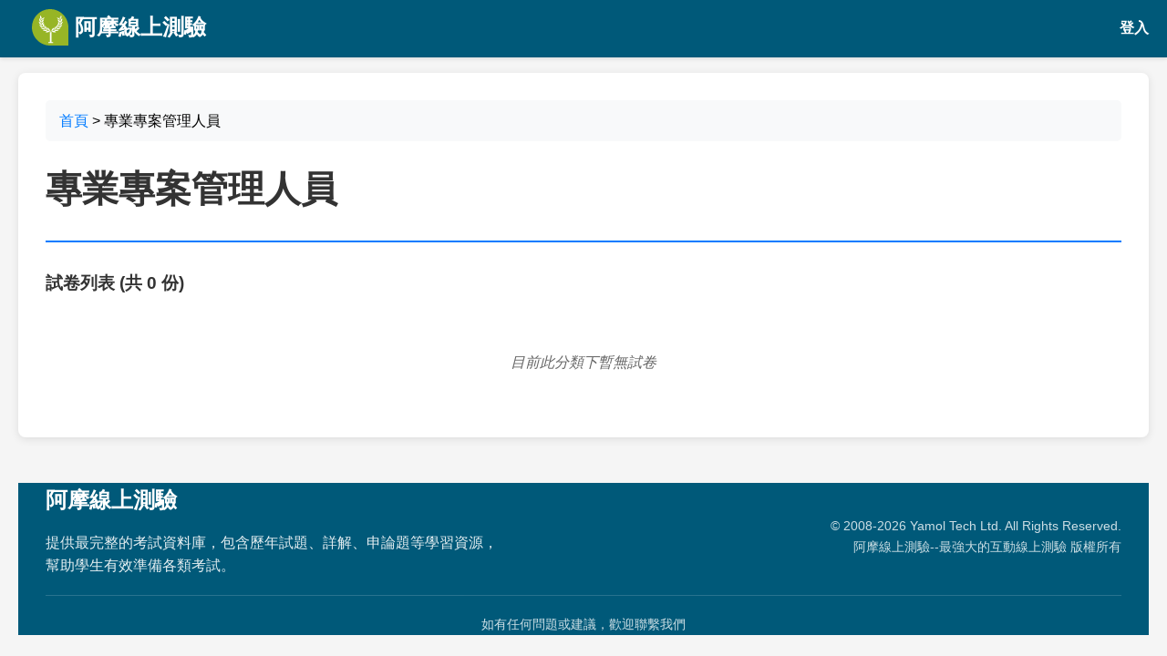

--- FILE ---
content_type: text/html; charset=UTF-8
request_url: https://yamol.tw/cat-%E5%B0%88%E6%A5%AD%E5%B0%88%E6%A1%88%E7%AE%A1%E7%90%86%E4%BA%BA%E5%93%A1%E6%B8%AC%E9%A9%97%E9%A1%8C%E5%BA%AB%E5%BD%99%E7%B7%A8-1700.htm
body_size: 2918
content:
<!DOCTYPE html>
<html lang="zh-TW">

<head>
    <meta charset="UTF-8">
    <meta name="viewport" content="width=device-width, initial-scale=1.0">
    <title>專業專案管理人員 - 試卷列表 | 阿摩線上測驗</title>
    <meta name="description" content="專業專案管理人員相關試卷，包含歷年考題、模擬試題等，幫助學生提升學習效果。">
    <meta name="keywords" content="專業專案管理人員,試卷,考題,歷年試題,模擬考">

    <!-- Open Graph -->
    <meta property="og:title" content="專業專案管理人員 - 試卷列表">
    <meta property="og:description" content="專業專案管理人員相關試卷，包含歷年考題、模擬試題等。">
    <meta property="og:type" content="website">

    <!-- Twitter Card -->
    <meta name="twitter:card" content="summary">
    <meta name="twitter:title" content="專業專案管理人員 - 試卷列表">
    <meta name="twitter:description" content="專業專案管理人員相關試卷，包含歷年考題、模擬試題等。">

    <style>
        body {
            font-family: 'Microsoft JhengHei', Arial, sans-serif;
            line-height: 1.6;
            margin: 0;
            padding: 20px;
            padding-top: 80px;
            /* 為固定 header 留出空間 */
            background-color: #f5f5f5;
        }

        .header {
            position: fixed;
            top: 0;
            left: 0;
            right: 0;
            height: 60px;
            background-color: #005979 !important;
            border-bottom: 3px solid #005979 !important;
            z-index: 1000;
            display: flex;
            align-items: center;
            justify-content: flex-start;
            padding: 0 20px;
            box-shadow: 0 2px 4px rgba(0, 0, 0, 0.1);
        }

        .header .logo {
            height: 40px;
            width: auto;
        }

        .header .logo-text {
            color: white;
            font-size: 24px;
            font-weight: bold;
            margin-left: 15px;
            text-decoration: none;
            display: flex;
            align-items: center;
            height: 100%;
        }

        .header .logo-text:hover {
            text-decoration: none;
            color: #f0f0f0;
        }

        .container {
            max-width: 1200px;
            margin: 0 auto;
            background: white;
            padding: 30px;
            border-radius: 8px;
            box-shadow: 0 2px 10px rgba(0, 0, 0, 0.1);
        }

        .breadcrumb {
            background: #f8f9fa;
            padding: 10px 15px;
            border-radius: 5px;
            margin-bottom: 20px;
        }

        .breadcrumb a {
            color: #007bff;
            text-decoration: none;
        }

        .breadcrumb a:hover {
            text-decoration: underline;
        }

        .classify-header {
            border-bottom: 2px solid #007bff;
            padding-bottom: 15px;
            margin-bottom: 30px;
        }

        .classify-title {
            font-size: 2.5em;
            color: #333;
            margin: 0;
        }

        .classify-meta {
            color: #666;
            margin-top: 10px;
        }

        .sub-classifies {
            background: #f8f9fa;
            padding: 20px;
            border-radius: 5px;
            margin-bottom: 30px;
        }

        .sub-classifies h3 {
            margin-top: 0;
            color: #333;
        }

        .sub-classify-grid {
            display: grid;
            grid-template-columns: repeat(auto-fill, minmax(200px, 1fr));
            gap: 10px;
        }

        .sub-classify-item {
            background: white;
            padding: 10px 15px;
            border-radius: 5px;
            border: 1px solid #ddd;
            text-decoration: none;
            color: #333;
            transition: all 0.3s;
        }

        .sub-classify-item:hover {
            background: #007bff;
            color: white;
            text-decoration: none;
        }

        .exams-section h3 {
            color: #333;
            margin-bottom: 20px;
        }

        .exam-item {
            background: white;
            border: 1px solid #ddd;
            border-radius: 5px;
            padding: 20px;
            margin-bottom: 15px;
            transition: all 0.3s;
            display: block;
            text-decoration: none;
            color: inherit;
        }

        .exam-item:hover {
            box-shadow: 0 4px 15px rgba(0, 0, 0, 0.1);
            transform: translateY(-2px);
            text-decoration: none;
            color: inherit;
        }

        .exam-title {
            font-size: 1.3em;
            color: #333;
            margin: 0 0 10px 0;
            font-weight: bold;
        }

        .exam-meta {
            color: #666;
            font-size: 0.9em;
            margin-bottom: 10px;
        }

        .exam-stats {
            display: flex;
            gap: 20px;
            color: #666;
            font-size: 0.9em;
        }

        .pagination {
            text-align: center;
            margin-top: 30px;
        }

        .pagination a,
        .pagination span {
            display: inline-block;
            padding: 8px 12px;
            margin: 0 2px;
            border: 1px solid #ddd;
            border-radius: 3px;
            text-decoration: none;
            color: #007bff;
        }

        .pagination .current {
            background: #007bff;
            color: white;
            border-color: #007bff;
        }

        .pagination a:hover {
            background: #f8f9fa;
        }

        .no-exams {
            text-align: center;
            color: #666;
            font-style: italic;
            padding: 40px;
        }
    </style>
    <script>
        // 檢查是否有 id 和 idrand cookie
        function getCookie(name) {
            const value = `; ${document.cookie}`;
            const parts = value.split(`; ${name}=`);
            if (parts.length === 2) return parts.pop().split(';').shift();
            return null;
        }

        const idCookie = getCookie('id');
        const idrandCookie = getCookie('idrand');

        if (idCookie && idrandCookie) {
            // 如果有兩個 cookie，轉向到 app.yamol.tw
            window.location.href = 'https://app.yamol.tw/examoption_exam?catid=1700';
        }
    </script>
</head>

<body>
    <!-- 固定 Header -->
    <header class="header">
	<a href="https://app.yamol.tw/?mt=364" class="logo-text">
		<img src="https://app.yamol.tw/static/svg/LogoSimple.e08e006a.svg" alt="Yamol Logo" class="logo" onerror="this.style.display='none'">
			 &nbsp;阿摩線上測驗
	</a>
	<span style="margin-left:auto">
		<a href="https://app.yamol.tw/login?redirect_url=/examoption_exam?catid=1700&mt=364" style="color:#fff;text-decoration:none;font-weight:600;">登入</a>
	</span>
    
</header>
<style>
        body {
            font-family: 'Microsoft JhengHei', Arial, sans-serif;
            line-height: 1.6;
            margin: 0;
            padding: 20px;
            padding-top: 80px;
            /* 為固定 header 留出空間 */
            background-color: #f5f5f5;
        }

        

        .container {
            max-width: 1200px;
            margin: 0 auto;
            background: white;
            padding: 30px;
            border-radius: 8px;
            box-shadow: 0 2px 10px rgba(0, 0, 0, 0.1);
            overflow-x: auto;
        }

    .header {
            position: fixed;
            top: 0;
            left: 0;
            right: 0;
            height: 60px;
            background-color: #005979 !important;
            border-bottom: 3px solid #005979 !important;
            z-index: 1000;
            display: flex;
            align-items: center;
            padding: 0 20px;
            box-shadow: 0 2px 4px rgba(0, 0, 0, 0.1);
        }

        .header .logo {
            height: 40px;
            width: auto;
        }

        .header .logo-text {
            color: white;
            font-size: 24px;
            font-weight: bold;
            margin-left: 15px;
            text-decoration: none;
            display: flex;
            align-items: center;
            height: 100%;
        }

        .header .logo-text:hover {
            text-decoration: none;
            color: #f0f0f0;
        }   
</style>    <div class="container">
        <!-- 麵包屑導航 -->
        <nav class="breadcrumb">
            <a href="/">首頁</a>
                        > 專業專案管理人員
        </nav>

        <!-- 分類標題 -->
        <div class="classify-header">
            <h1 class="classify-title">專業專案管理人員</h1>
            <div class="classify-meta">
                                            </div>
        </div>

        <!-- 子分類 -->
        
        <!-- 試卷列表 -->
        <div class="exams-section">
            <h3>試卷列表 (共 0 份)</h3>

                        <div class="no-exams">
                目前此分類下暫無試卷
            </div>
                    </div>
    </div>


    <!-- Footer for Search Engines -->
<footer style="background: #005979; color: white; padding: 0 0; margin-top: 50px;">
    <div style="max-width: 1200px; margin: 0 auto; padding: 0 30px;">
        <div style="display: flex; justify-content: space-between; align-items: center; flex-wrap: wrap;">
            <div style="flex: 1; min-width: 300px;">
                <h3 style="color: white; margin: 0 0 15px 0; font-size: 1.5em;">阿摩線上測驗</h3>
                <p style="margin: 0; line-height: 1.6; opacity: 0.9;">
                    提供最完整的考試資料庫，包含歷年試題、詳解、申論題等學習資源，<br>
                    幫助學生有效準備各類考試。
                </p>
            </div>
            <div style="flex: 1; min-width: 200px; text-align: right;">
                <div style="margin-bottom: 15px;">
                                    </div>
                <div style="opacity: 0.8; font-size: 0.9em;">
                    © 2008-2026 Yamol Tech Ltd. All Rights Reserved.<br>阿摩線上測驗--最強大的互動線上測驗 版權所有
                </div>
            </div>
        </div>
        <div style="border-top: 1px solid rgba(255,255,255,0.2); margin-top: 20px; padding-top: 20px; text-align: center; opacity: 0.8;">
            <p style="margin: 0; font-size: 0.9em;">
                如有任何問題或建議，歡迎聯繫我們
            </p>
        </div>
    </div>
</footer></body>

</html>